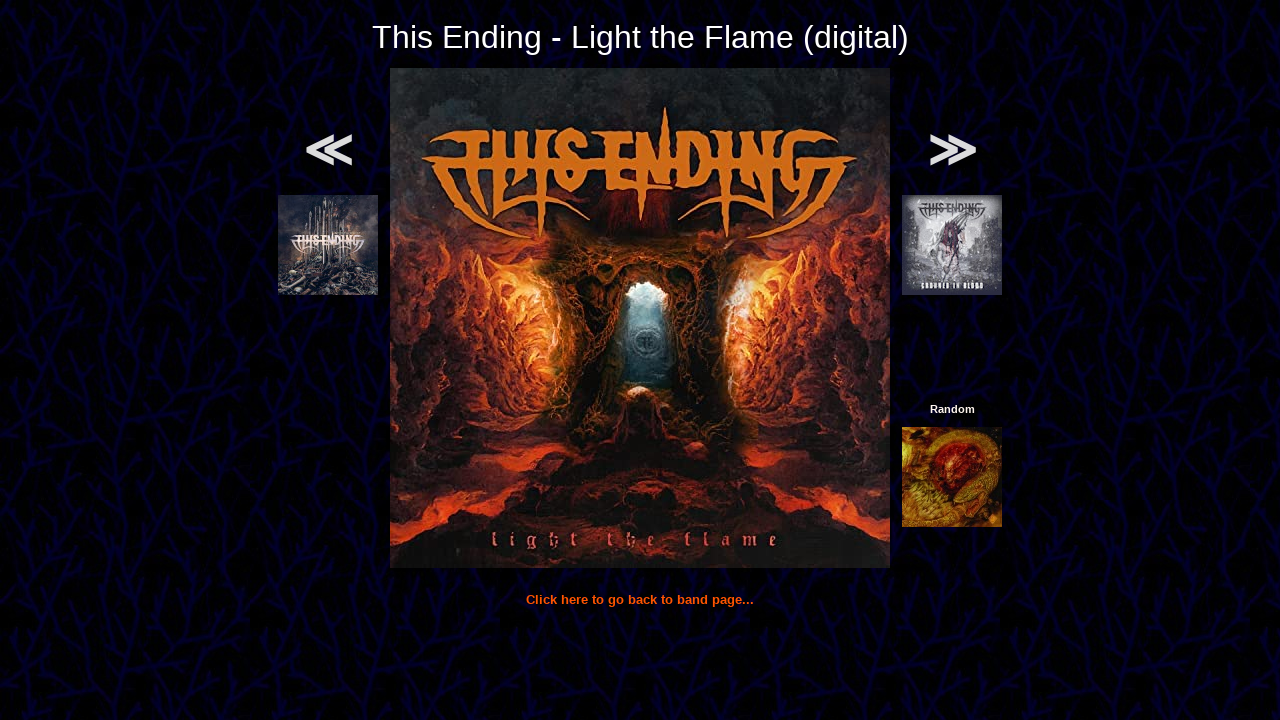

--- FILE ---
content_type: text/html; charset=UTF-8
request_url: https://zenial.nl/scripts/pic.php?cd=lightfla
body_size: 399
content:
<!DOCTYPE HTML>
<html>
  <head>
    <title>Lost Souls Domain cover viewer</title>
    <link rel="StyleSheet" href="../style.css" type="text/css" />
    <style>a:hover { text-decoration: none }</style>
  </head>
  <body text="#4040ff" vlink="#6060ff" link="#8080ff" background="../backgrn2.jpg">
    <table align="center" cellspacing="10">
    <tr align="center">
      <td colspan="3"><font size=6 color=#ffffff>This Ending - Light the Flame (digital)</font>
    <tr align="center">
      <td><a href="pic.php?cd=needleso"><font size=8>&NestedLessLess;</font><br><br><img src="../pic/needleso.jpg" width="100"></a>
      <td rowspan="2"><img src="../pic/lightfla.jpg" alt="This Ending - Light the Flame (digital)">
      <td><a href="pic.php?cd=crowned2"><font size=8>&NestedGreaterGreater;</font><br><br><img src="../pic/crowned2.jpg" width="100"></a>
    <tr align="center">
      <td><td><b>Random</b><br><br><a href="pic.php?cd=bewaresw"><img src="../pic/bewaresw.jpg" width="100"></a>
  </table>
  <p align="center">
  <a class="comp" href="../html/thisendi.htm#lightfla">Click here to go back to band page...</a>
  </p>
  </body>
</html>

--- FILE ---
content_type: text/css
request_url: https://zenial.nl/style.css
body_size: 538
content:
A:link            {font-family: verdana, arial, tahoma; font-size: 12pt; color: #DCDCDC; font-weight: bold;   font-style: normal; text-decoration: none}
A:active          {font-family: verdana, arial, tahoma; font-size: 12pt; color: #DCDCDC; font-weight: bold;   font-style: normal; text-decoration: none}
A:visited         {font-family: verdana, arial, tahoma; font-size: 12pt; color: #DCDCDC; font-weight: bold;   font-style: normal; text-decoration: none}
A:hover           {font-family: verdana, arial, tahoma; font-size: 12pt; color: #DCDCDC; font-weight: bold;   font-style: normal; text-decoration: underline}
td                {font-family: verdana, arial, tahoma; font-size:  8pt; color: #FFF5EE; font-weight: normal; font-style: normal; text-decoration: none}
p                 {font-family: verdana, arial, tahoma; font-size:  8pt; color: #FFF5EE; font-weight: normal; font-style: normal; text-decoration: none}
div               {font-family: verdana, arial, tahoma; font-size:  8pt; color: #FFF5EE; font-weight: normal; font-style: normal; text-decoration: none}
.normal           {font-family: verdana, arial, tahoma; font-size:  8pt; color: #FFF5EE; font-weight: normal; font-style: normal; text-decoration: none}
.bold             {font-family: verdana, arial, tahoma; font-size:  8pt; color: #FFF5EE; font-weight: bold;   font-style: normal; text-decoration: none}
.big              {font-family: verdana, arial, tahoma; font-size: 12pt; color: #FFF5EE; font-weight: bold;   font-style: normal; text-decoration: none}
.band             {font-family: verdana, arial, tahoma; font-size: 10pt; color: #FF0000; font-weight: bold;   font-style: normal; text-decoration: none}
A.band            {font-family: verdana, arial, tahoma; font-size: 10pt; color: #FFF5EE; font-weight: normal; font-style: normal; text-decoration: none}
A.band:link       {font-family: verdana, arial, tahoma; font-size: 10pt; color: #FFF5EE; font-weight: normal; font-style: normal; text-decoration: none}
A.band:active     {font-family: verdana, arial, tahoma; font-size: 10pt; color: #FFF5EE; font-weight: normal; font-style: normal; text-decoration: none}
A.band:visited    {font-family: verdana, arial, tahoma; font-size: 10pt; color: #BFB5A0; font-weight: normal; font-style: normal; text-decoration: none}
A.band:hover      {font-family: verdana, arial, tahoma; font-size: 10pt; color: #FF0000; font-weight: normal; font-style: normal; text-decoration: none}
table.c span      {font-family: verdana, arial, tahoma; font-size: 10pt; color: #FF0000; font-weight: bold;   font-style: normal; text-decoration: none}
table.c a         {font-family: verdana, arial, tahoma; font-size: 10pt; color: #FFF5EE; font-weight: normal; font-style: normal; text-decoration: none}
table.c a:link    {font-family: verdana, arial, tahoma; font-size: 10pt; color: #FFF5EE; font-weight: normal; font-style: normal; text-decoration: none}
table.c a:active  {font-family: verdana, arial, tahoma; font-size: 10pt; color: #FFF5EE; font-weight: normal; font-style: normal; text-decoration: none}
table.c a:visited {font-family: verdana, arial, tahoma; font-size: 10pt; color: #BFB5A0; font-weight: normal; font-style: normal; text-decoration: none}
table.c a:hover   {font-family: verdana, arial, tahoma; font-size: 10pt; color: #FF0000; font-weight: normal; font-style: normal; text-decoration: none}
.plain            {font-family: verdana, arial, tahoma; font-size:  8pt; color: #FF0000; font-weight: normal; font-style: normal; text-decoration: underline}
A.plain           {font-family: verdana, arial, tahoma; font-size:  8pt; color: #FFF5EE; font-weight: normal; font-style: normal; text-decoration: underline}
A.plain:active    {font-family: verdana, arial, tahoma; font-size:  8pt; color: #FFF5EE; font-weight: normal; font-style: normal; text-decoration: underline}
A.plain:visited   {font-family: verdana, arial, tahoma; font-size:  8pt; color: #FFF5EE; font-weight: normal; font-style: normal; text-decoration: underline}
A.plain:hover     {font-family: verdana, arial, tahoma; font-size:  8pt; color: #FF0000; font-weight: normal; font-style: normal; text-decoration: underline}
A.album           {font-family: 'Arial Black', Gadget, sans-serif; font-size: 12pt; color: #FF5500; font-weight: bold; font-style: normal; font-variant: small-caps; text-decoration: underline}
A.album:link      {font-family: 'Arial Black', Gadget, sans-serif; font-size: 12pt; color: #FF5500; font-weight: bold; font-style: normal; font-variant: small-caps; text-decoration: underline}
A.album:active    {font-family: 'Arial Black', Gadget, sans-serif; font-size: 12pt; color: #FF5500; font-weight: bold; font-style: normal; font-variant: small-caps; text-decoration: underline}
A.album:visited   {font-family: 'Arial Black', Gadget, sans-serif; font-size: 12pt; color: #FF5500; font-weight: bold; font-style: normal; font-variant: small-caps; text-decoration: underline}
A.album:hover     {font-family: 'Arial Black', Gadget, sans-serif; font-size: 12pt; color: #FFBB88; font-weight: bold; font-style: normal; font-variant: small-caps; text-decoration: underline}
td.album          {font-family: 'Arial Black', Gadget, sans-serif; font-size: 12pt; color: #BB3300; font-weight: bold; font-style: normal; font-variant: small-caps; text-decoration: none}
A.vote            {font-family: verdana, arial, tahoma; font-size: 10pt; color: #FF5500; font-weight: bold;   font-style: normal; text-decoration: none}
A.vote:active     {font-family: verdana, arial, tahoma; font-size: 10pt; color: #FF5500; font-weight: bold;   font-style: normal; text-decoration: none}
A.vote:visited    {font-family: verdana, arial, tahoma; font-size: 10pt; color: #FF5500; font-weight: bold;   font-style: normal; text-decoration: none}
A.vote:hover      {font-family: verdana, arial, tahoma; font-size: 10pt; color: #FFBB88; font-weight: bold;   font-style: normal; text-decoration: none}
td td             {font-family: verdana, arial, tahoma; font-size:  8pt; color: #FF0000; font-weight: normal; font-style: normal; text-decoration: none}
td td A:link      {font-family: verdana, arial, tahoma; font-size:  8pt; color: #FFF5EE; font-weight: normal; font-style: normal; text-decoration: underline}
td td A:active    {font-family: verdana, arial, tahoma; font-size:  8pt; color: #FFF5EE; font-weight: normal; font-style: normal; text-decoration: underline}
td td A:visited   {font-family: verdana, arial, tahoma; font-size:  8pt; color: #FFF5EE; font-weight: normal; font-style: normal; text-decoration: underline}
td td A:hover     {font-family: verdana, arial, tahoma; font-size:  8pt; color: #FF0000; font-weight: normal; font-style: normal; text-decoration: underline}
td.nr             {font-family: times, georgia; font-size: 20pt; font-weight: bold}
A.comp:link       {font-family: verdana, arial, tahoma; font-size: 10pt; color: #FF5500; font-weight: bold;   font-style: normal; text-decoration: none}
A.comp:active     {font-family: verdana, arial, tahoma; font-size: 10pt; color: #FF5500; font-weight: bold;   font-style: normal; text-decoration: none}
A.comp:visited    {font-family: verdana, arial, tahoma; font-size: 10pt; color: #FF5500; font-weight: bold;   font-style: normal; text-decoration: none}
A.comp:hover      {font-family: verdana, arial, tahoma; font-size: 10pt; color: #FFBB88; font-weight: bold;   font-style: normal; text-decoration: none}
A.comp2:link      {font-family: verdana, arial, tahoma; font-size:  7pt; color: #FF5500; font-weight: normal; font-style: normal; text-decoration: none}
A.comp2:active    {font-family: verdana, arial, tahoma; font-size:  7pt; color: #FF5500; font-weight: normal; font-style: normal; text-decoration: none}
A.comp2:visited   {font-family: verdana, arial, tahoma; font-size:  7pt; color: #FF5500; font-weight: normal; font-style: normal; text-decoration: none}
A.comp2:hover     {font-family: verdana, arial, tahoma; font-size:  7pt; color: #FFBB88; font-weight: normal; font-style: normal; text-decoration: none}
.grey             {font-family: verdana, arial, tahoma; font-size: 10pt; color: #888888; font-weight: bold;   font-style: normal; text-decoration: none}
body              {scrollbar-base-color: #000000; scrollbar-face-color: #602020; scrollbar-highlight-color: #802020; scrollbar-shadow-color: #200000; scrollbar-arrow-color: #ff0000 }
img               {border: none;}
div.red           {font-family: verdana, arial, tahoma; font-size: 10pt; color: #FFFFFF; font-weight: normal; font-style: normal; text-decoration: none}
div.red:hover     {font-family: verdana, arial, tahoma; font-size: 10pt; color: #FF0000; font-weight: normal; font-style: normal; text-decoration: none}
